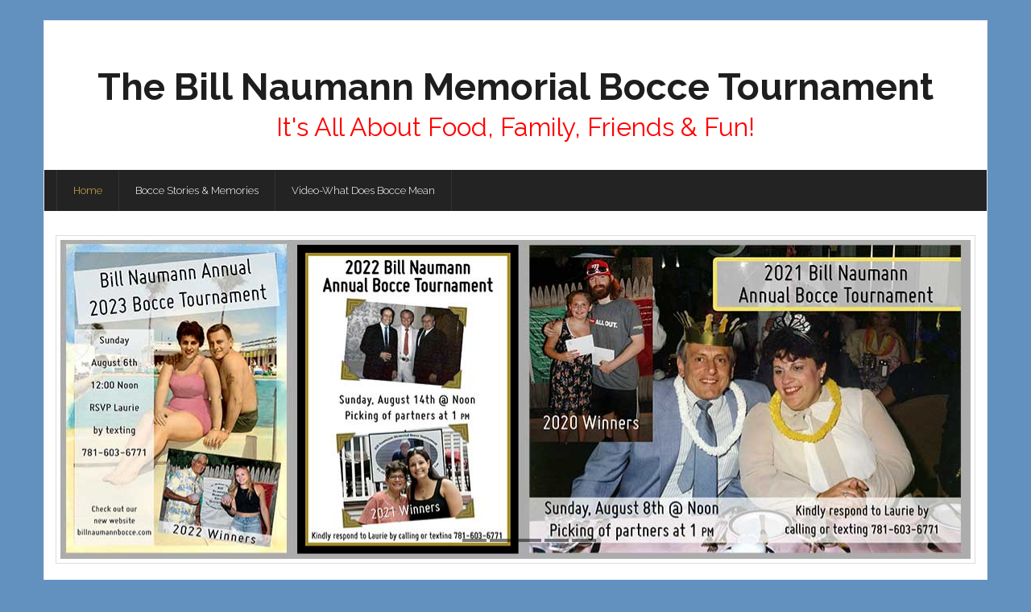

--- FILE ---
content_type: text/html; charset=UTF-8
request_url: https://www.billnaumannbocce.com/
body_size: 11174
content:
<!DOCTYPE html>

<html lang="en-US">
<head>
<meta charset="UTF-8" />
<meta name="viewport" content="width=device-width" />
<link rel="profile" href="//gmpg.org/xfn/11" />
<link rel="pingback" href="https://www.billnaumannbocce.com/xmlrpc.php" />

<title>The Bill Naumann Memorial Bocce Tournament &#8211; It&#039;s All About Food, Family, Friends &amp; Fun!</title>
<meta name='robots' content='max-image-preview:large' />
<link rel='dns-prefetch' href='//dl.dropboxusercontent.com' />
<link rel='dns-prefetch' href='//fonts.googleapis.com' />
<link rel="alternate" type="application/rss+xml" title="The Bill Naumann Memorial Bocce Tournament &raquo; Feed" href="https://www.billnaumannbocce.com/feed/" />
<link rel="alternate" type="application/rss+xml" title="The Bill Naumann Memorial Bocce Tournament &raquo; Comments Feed" href="https://www.billnaumannbocce.com/comments/feed/" />
<link rel="alternate" type="application/rss+xml" title="The Bill Naumann Memorial Bocce Tournament &raquo; Home Comments Feed" href="https://www.billnaumannbocce.com/sample-page/feed/" />
<link rel="alternate" title="oEmbed (JSON)" type="application/json+oembed" href="https://www.billnaumannbocce.com/wp-json/oembed/1.0/embed?url=https%3A%2F%2Fwww.billnaumannbocce.com%2F" />
<link rel="alternate" title="oEmbed (XML)" type="text/xml+oembed" href="https://www.billnaumannbocce.com/wp-json/oembed/1.0/embed?url=https%3A%2F%2Fwww.billnaumannbocce.com%2F&#038;format=xml" />
<style id='wp-img-auto-sizes-contain-inline-css' type='text/css'>
img:is([sizes=auto i],[sizes^="auto," i]){contain-intrinsic-size:3000px 1500px}
/*# sourceURL=wp-img-auto-sizes-contain-inline-css */
</style>
<style id='wp-emoji-styles-inline-css' type='text/css'>

	img.wp-smiley, img.emoji {
		display: inline !important;
		border: none !important;
		box-shadow: none !important;
		height: 1em !important;
		width: 1em !important;
		margin: 0 0.07em !important;
		vertical-align: -0.1em !important;
		background: none !important;
		padding: 0 !important;
	}
/*# sourceURL=wp-emoji-styles-inline-css */
</style>
<link rel='stylesheet' id='wp-block-library-css' href='https://www.billnaumannbocce.com/wp-includes/css/dist/block-library/style.min.css?ver=6.9' type='text/css' media='all' />
<style id='global-styles-inline-css' type='text/css'>
:root{--wp--preset--aspect-ratio--square: 1;--wp--preset--aspect-ratio--4-3: 4/3;--wp--preset--aspect-ratio--3-4: 3/4;--wp--preset--aspect-ratio--3-2: 3/2;--wp--preset--aspect-ratio--2-3: 2/3;--wp--preset--aspect-ratio--16-9: 16/9;--wp--preset--aspect-ratio--9-16: 9/16;--wp--preset--color--black: #000000;--wp--preset--color--cyan-bluish-gray: #abb8c3;--wp--preset--color--white: #ffffff;--wp--preset--color--pale-pink: #f78da7;--wp--preset--color--vivid-red: #cf2e2e;--wp--preset--color--luminous-vivid-orange: #ff6900;--wp--preset--color--luminous-vivid-amber: #fcb900;--wp--preset--color--light-green-cyan: #7bdcb5;--wp--preset--color--vivid-green-cyan: #00d084;--wp--preset--color--pale-cyan-blue: #8ed1fc;--wp--preset--color--vivid-cyan-blue: #0693e3;--wp--preset--color--vivid-purple: #9b51e0;--wp--preset--gradient--vivid-cyan-blue-to-vivid-purple: linear-gradient(135deg,rgb(6,147,227) 0%,rgb(155,81,224) 100%);--wp--preset--gradient--light-green-cyan-to-vivid-green-cyan: linear-gradient(135deg,rgb(122,220,180) 0%,rgb(0,208,130) 100%);--wp--preset--gradient--luminous-vivid-amber-to-luminous-vivid-orange: linear-gradient(135deg,rgb(252,185,0) 0%,rgb(255,105,0) 100%);--wp--preset--gradient--luminous-vivid-orange-to-vivid-red: linear-gradient(135deg,rgb(255,105,0) 0%,rgb(207,46,46) 100%);--wp--preset--gradient--very-light-gray-to-cyan-bluish-gray: linear-gradient(135deg,rgb(238,238,238) 0%,rgb(169,184,195) 100%);--wp--preset--gradient--cool-to-warm-spectrum: linear-gradient(135deg,rgb(74,234,220) 0%,rgb(151,120,209) 20%,rgb(207,42,186) 40%,rgb(238,44,130) 60%,rgb(251,105,98) 80%,rgb(254,248,76) 100%);--wp--preset--gradient--blush-light-purple: linear-gradient(135deg,rgb(255,206,236) 0%,rgb(152,150,240) 100%);--wp--preset--gradient--blush-bordeaux: linear-gradient(135deg,rgb(254,205,165) 0%,rgb(254,45,45) 50%,rgb(107,0,62) 100%);--wp--preset--gradient--luminous-dusk: linear-gradient(135deg,rgb(255,203,112) 0%,rgb(199,81,192) 50%,rgb(65,88,208) 100%);--wp--preset--gradient--pale-ocean: linear-gradient(135deg,rgb(255,245,203) 0%,rgb(182,227,212) 50%,rgb(51,167,181) 100%);--wp--preset--gradient--electric-grass: linear-gradient(135deg,rgb(202,248,128) 0%,rgb(113,206,126) 100%);--wp--preset--gradient--midnight: linear-gradient(135deg,rgb(2,3,129) 0%,rgb(40,116,252) 100%);--wp--preset--font-size--small: 13px;--wp--preset--font-size--medium: 20px;--wp--preset--font-size--large: 36px;--wp--preset--font-size--x-large: 42px;--wp--preset--spacing--20: 0.44rem;--wp--preset--spacing--30: 0.67rem;--wp--preset--spacing--40: 1rem;--wp--preset--spacing--50: 1.5rem;--wp--preset--spacing--60: 2.25rem;--wp--preset--spacing--70: 3.38rem;--wp--preset--spacing--80: 5.06rem;--wp--preset--shadow--natural: 6px 6px 9px rgba(0, 0, 0, 0.2);--wp--preset--shadow--deep: 12px 12px 50px rgba(0, 0, 0, 0.4);--wp--preset--shadow--sharp: 6px 6px 0px rgba(0, 0, 0, 0.2);--wp--preset--shadow--outlined: 6px 6px 0px -3px rgb(255, 255, 255), 6px 6px rgb(0, 0, 0);--wp--preset--shadow--crisp: 6px 6px 0px rgb(0, 0, 0);}:where(.is-layout-flex){gap: 0.5em;}:where(.is-layout-grid){gap: 0.5em;}body .is-layout-flex{display: flex;}.is-layout-flex{flex-wrap: wrap;align-items: center;}.is-layout-flex > :is(*, div){margin: 0;}body .is-layout-grid{display: grid;}.is-layout-grid > :is(*, div){margin: 0;}:where(.wp-block-columns.is-layout-flex){gap: 2em;}:where(.wp-block-columns.is-layout-grid){gap: 2em;}:where(.wp-block-post-template.is-layout-flex){gap: 1.25em;}:where(.wp-block-post-template.is-layout-grid){gap: 1.25em;}.has-black-color{color: var(--wp--preset--color--black) !important;}.has-cyan-bluish-gray-color{color: var(--wp--preset--color--cyan-bluish-gray) !important;}.has-white-color{color: var(--wp--preset--color--white) !important;}.has-pale-pink-color{color: var(--wp--preset--color--pale-pink) !important;}.has-vivid-red-color{color: var(--wp--preset--color--vivid-red) !important;}.has-luminous-vivid-orange-color{color: var(--wp--preset--color--luminous-vivid-orange) !important;}.has-luminous-vivid-amber-color{color: var(--wp--preset--color--luminous-vivid-amber) !important;}.has-light-green-cyan-color{color: var(--wp--preset--color--light-green-cyan) !important;}.has-vivid-green-cyan-color{color: var(--wp--preset--color--vivid-green-cyan) !important;}.has-pale-cyan-blue-color{color: var(--wp--preset--color--pale-cyan-blue) !important;}.has-vivid-cyan-blue-color{color: var(--wp--preset--color--vivid-cyan-blue) !important;}.has-vivid-purple-color{color: var(--wp--preset--color--vivid-purple) !important;}.has-black-background-color{background-color: var(--wp--preset--color--black) !important;}.has-cyan-bluish-gray-background-color{background-color: var(--wp--preset--color--cyan-bluish-gray) !important;}.has-white-background-color{background-color: var(--wp--preset--color--white) !important;}.has-pale-pink-background-color{background-color: var(--wp--preset--color--pale-pink) !important;}.has-vivid-red-background-color{background-color: var(--wp--preset--color--vivid-red) !important;}.has-luminous-vivid-orange-background-color{background-color: var(--wp--preset--color--luminous-vivid-orange) !important;}.has-luminous-vivid-amber-background-color{background-color: var(--wp--preset--color--luminous-vivid-amber) !important;}.has-light-green-cyan-background-color{background-color: var(--wp--preset--color--light-green-cyan) !important;}.has-vivid-green-cyan-background-color{background-color: var(--wp--preset--color--vivid-green-cyan) !important;}.has-pale-cyan-blue-background-color{background-color: var(--wp--preset--color--pale-cyan-blue) !important;}.has-vivid-cyan-blue-background-color{background-color: var(--wp--preset--color--vivid-cyan-blue) !important;}.has-vivid-purple-background-color{background-color: var(--wp--preset--color--vivid-purple) !important;}.has-black-border-color{border-color: var(--wp--preset--color--black) !important;}.has-cyan-bluish-gray-border-color{border-color: var(--wp--preset--color--cyan-bluish-gray) !important;}.has-white-border-color{border-color: var(--wp--preset--color--white) !important;}.has-pale-pink-border-color{border-color: var(--wp--preset--color--pale-pink) !important;}.has-vivid-red-border-color{border-color: var(--wp--preset--color--vivid-red) !important;}.has-luminous-vivid-orange-border-color{border-color: var(--wp--preset--color--luminous-vivid-orange) !important;}.has-luminous-vivid-amber-border-color{border-color: var(--wp--preset--color--luminous-vivid-amber) !important;}.has-light-green-cyan-border-color{border-color: var(--wp--preset--color--light-green-cyan) !important;}.has-vivid-green-cyan-border-color{border-color: var(--wp--preset--color--vivid-green-cyan) !important;}.has-pale-cyan-blue-border-color{border-color: var(--wp--preset--color--pale-cyan-blue) !important;}.has-vivid-cyan-blue-border-color{border-color: var(--wp--preset--color--vivid-cyan-blue) !important;}.has-vivid-purple-border-color{border-color: var(--wp--preset--color--vivid-purple) !important;}.has-vivid-cyan-blue-to-vivid-purple-gradient-background{background: var(--wp--preset--gradient--vivid-cyan-blue-to-vivid-purple) !important;}.has-light-green-cyan-to-vivid-green-cyan-gradient-background{background: var(--wp--preset--gradient--light-green-cyan-to-vivid-green-cyan) !important;}.has-luminous-vivid-amber-to-luminous-vivid-orange-gradient-background{background: var(--wp--preset--gradient--luminous-vivid-amber-to-luminous-vivid-orange) !important;}.has-luminous-vivid-orange-to-vivid-red-gradient-background{background: var(--wp--preset--gradient--luminous-vivid-orange-to-vivid-red) !important;}.has-very-light-gray-to-cyan-bluish-gray-gradient-background{background: var(--wp--preset--gradient--very-light-gray-to-cyan-bluish-gray) !important;}.has-cool-to-warm-spectrum-gradient-background{background: var(--wp--preset--gradient--cool-to-warm-spectrum) !important;}.has-blush-light-purple-gradient-background{background: var(--wp--preset--gradient--blush-light-purple) !important;}.has-blush-bordeaux-gradient-background{background: var(--wp--preset--gradient--blush-bordeaux) !important;}.has-luminous-dusk-gradient-background{background: var(--wp--preset--gradient--luminous-dusk) !important;}.has-pale-ocean-gradient-background{background: var(--wp--preset--gradient--pale-ocean) !important;}.has-electric-grass-gradient-background{background: var(--wp--preset--gradient--electric-grass) !important;}.has-midnight-gradient-background{background: var(--wp--preset--gradient--midnight) !important;}.has-small-font-size{font-size: var(--wp--preset--font-size--small) !important;}.has-medium-font-size{font-size: var(--wp--preset--font-size--medium) !important;}.has-large-font-size{font-size: var(--wp--preset--font-size--large) !important;}.has-x-large-font-size{font-size: var(--wp--preset--font-size--x-large) !important;}
/*# sourceURL=global-styles-inline-css */
</style>

<style id='classic-theme-styles-inline-css' type='text/css'>
/*! This file is auto-generated */
.wp-block-button__link{color:#fff;background-color:#32373c;border-radius:9999px;box-shadow:none;text-decoration:none;padding:calc(.667em + 2px) calc(1.333em + 2px);font-size:1.125em}.wp-block-file__button{background:#32373c;color:#fff;text-decoration:none}
/*# sourceURL=/wp-includes/css/classic-themes.min.css */
</style>
<link rel='stylesheet' id='thinkup-google-fonts-css' href='//fonts.googleapis.com/css?family=Raleway%3A300%2C400%2C600%2C700&#038;subset=latin%2Clatin-ext' type='text/css' media='all' />
<link rel='stylesheet' id='prettyPhoto-css' href='https://www.billnaumannbocce.com/wp-content/themes/Grow_Pro/lib/extentions/prettyPhoto/css/prettyPhoto.css?ver=3.1.6' type='text/css' media='all' />
<link rel='stylesheet' id='thinkup-bootstrap-css' href='https://www.billnaumannbocce.com/wp-content/themes/Grow_Pro/lib/extentions/bootstrap/css/bootstrap.min.css?ver=2.3.2' type='text/css' media='all' />
<link rel='stylesheet' id='dashicons-css' href='https://www.billnaumannbocce.com/wp-includes/css/dashicons.min.css?ver=6.9' type='text/css' media='all' />
<link rel='stylesheet' id='font-awesome-css' href='https://www.billnaumannbocce.com/wp-content/plugins/elementor/assets/lib/font-awesome/css/font-awesome.min.css?ver=4.7.0' type='text/css' media='all' />
<link rel='stylesheet' id='thinkup-shortcodes-css' href='https://www.billnaumannbocce.com/wp-content/themes/Grow_Pro/styles/style-shortcodes.css?ver=1.6.3' type='text/css' media='all' />
<link rel='stylesheet' id='thinkup-style-css' href='https://www.billnaumannbocce.com/wp-content/themes/Grow_Pro/style.css?ver=1.6.3' type='text/css' media='all' />
<link rel='stylesheet' id='thinkup-portfolio-css' href='https://www.billnaumannbocce.com/wp-content/themes/Grow_Pro/styles/style-portfolio.css?ver=1.6.3' type='text/css' media='all' />
<link rel='stylesheet' id='thinkup-responsive-css' href='https://www.billnaumannbocce.com/wp-content/themes/Grow_Pro/styles/style-responsive.css?ver=1.6.3' type='text/css' media='all' />
<link rel='stylesheet' id='elementor-icons-css' href='https://www.billnaumannbocce.com/wp-content/plugins/elementor/assets/lib/eicons/css/elementor-icons.min.css?ver=5.40.0' type='text/css' media='all' />
<link rel='stylesheet' id='elementor-frontend-css' href='https://www.billnaumannbocce.com/wp-content/plugins/elementor/assets/css/frontend.min.css?ver=3.29.2' type='text/css' media='all' />
<link rel='stylesheet' id='elementor-post-51-css' href='https://www.billnaumannbocce.com/wp-content/uploads/elementor/css/post-51.css?ver=1750306522' type='text/css' media='all' />
<link rel='stylesheet' id='elementor-pro-css' href='https://www.billnaumannbocce.com/wp-content/plugins/elementor-pro/assets/css/frontend.min.css?ver=3.19.3' type='text/css' media='all' />
<link rel='stylesheet' id='widget-divider-css' href='https://www.billnaumannbocce.com/wp-content/plugins/elementor/assets/css/widget-divider.min.css?ver=3.29.2' type='text/css' media='all' />
<link rel='stylesheet' id='widget-heading-css' href='https://www.billnaumannbocce.com/wp-content/plugins/elementor/assets/css/widget-heading.min.css?ver=3.29.2' type='text/css' media='all' />
<link rel='stylesheet' id='widget-image-css' href='https://www.billnaumannbocce.com/wp-content/plugins/elementor/assets/css/widget-image.min.css?ver=3.29.2' type='text/css' media='all' />
<link rel='stylesheet' id='elementor-post-2-css' href='https://www.billnaumannbocce.com/wp-content/uploads/elementor/css/post-2.css?ver=1750306522' type='text/css' media='all' />
<link rel='stylesheet' id='elementor-gf-local-roboto-css' href='https://www.billnaumannbocce.com/wp-content/uploads/elementor/google-fonts/css/roboto.css?ver=1744172122' type='text/css' media='all' />
<link rel='stylesheet' id='elementor-gf-local-robotoslab-css' href='https://www.billnaumannbocce.com/wp-content/uploads/elementor/google-fonts/css/robotoslab.css?ver=1744172126' type='text/css' media='all' />
<script type="text/javascript" src="https://www.billnaumannbocce.com/wp-includes/js/jquery/jquery.min.js?ver=3.7.1" id="jquery-core-js"></script>
<script type="text/javascript" src="https://www.billnaumannbocce.com/wp-includes/js/jquery/jquery-migrate.min.js?ver=3.4.1" id="jquery-migrate-js"></script>
<script type="text/javascript" src="https://www.billnaumannbocce.com/wp-content/plugins/feedfocal/public/js/feedfocal-public.js?ver=1.3.2" id="feedfocal-js"></script>
<script type="text/javascript" src="https://www.billnaumannbocce.com/wp-content/themes/Grow_Pro/lib/scripts/plugins/sticky/jquery.sticky.js?ver=true" id="sticky-js"></script>
<script type="text/javascript" src="https://www.billnaumannbocce.com/wp-content/themes/Grow_Pro/lib/scripts/plugins/videoBG/jquery.videoBG.js?ver=0.2" id="videobg-js"></script>
<script type="text/javascript" id="tweetscroll-js-extra">
/* <![CDATA[ */
var PiTweetScroll = {"ajaxrequests":"https://www.billnaumannbocce.com/wp-admin/admin-ajax.php"};
//# sourceURL=tweetscroll-js-extra
/* ]]> */
</script>
<script type="text/javascript" src="https://www.billnaumannbocce.com/wp-content/themes/Grow_Pro/lib/widgets/twitterfeed/js/jquery.tweetscroll.js?ver=6.9" id="tweetscroll-js"></script>
<link rel="https://api.w.org/" href="https://www.billnaumannbocce.com/wp-json/" /><link rel="alternate" title="JSON" type="application/json" href="https://www.billnaumannbocce.com/wp-json/wp/v2/pages/2" /><link rel="EditURI" type="application/rsd+xml" title="RSD" href="https://www.billnaumannbocce.com/xmlrpc.php?rsd" />
<meta name="generator" content="WordPress 6.9" />
<link rel="canonical" href="https://www.billnaumannbocce.com/" />
<link rel='shortlink' href='https://www.billnaumannbocce.com/' />
<meta name="generator" content="Elementor 3.29.2; features: additional_custom_breakpoints, e_local_google_fonts; settings: css_print_method-external, google_font-enabled, font_display-swap">
			<style>
				.e-con.e-parent:nth-of-type(n+4):not(.e-lazyloaded):not(.e-no-lazyload),
				.e-con.e-parent:nth-of-type(n+4):not(.e-lazyloaded):not(.e-no-lazyload) * {
					background-image: none !important;
				}
				@media screen and (max-height: 1024px) {
					.e-con.e-parent:nth-of-type(n+3):not(.e-lazyloaded):not(.e-no-lazyload),
					.e-con.e-parent:nth-of-type(n+3):not(.e-lazyloaded):not(.e-no-lazyload) * {
						background-image: none !important;
					}
				}
				@media screen and (max-height: 640px) {
					.e-con.e-parent:nth-of-type(n+2):not(.e-lazyloaded):not(.e-no-lazyload),
					.e-con.e-parent:nth-of-type(n+2):not(.e-lazyloaded):not(.e-no-lazyload) * {
						background-image: none !important;
					}
				}
			</style>
			<style type="text/css" id="custom-background-css">
body.custom-background { background-color: #6391bf; }
</style>
	<style type="text/css">
#content, #content button, #content input, #content select, #content textarea { font-size:16px}
#introaction-core, #introaction-core button, #introaction-core input, #introaction-core select, #introaction-core textarea { font-size:16px}
#outroaction-core, #outroaction-core button, #outroaction-core input, #outroaction-core select, #outroaction-core textarea { font-size:16px}
</style>
<style type="text/css">
p{
font-size:16px;
}
</style>

<style type="text/css">
#slider .rslides, #slider .rslides li { height: 400px; max-height: 400px; }
#slider .rslides img { height: 100%; max-height: 400px; }
</style>
		<style type="text/css" id="wp-custom-css">
			/*Bills Custom CSS*/

@media only screen and (max-width: 600px) {
  /* Your styles for mobile phones go here */
#logo h1.site-title{
	font-size:22px;
}
#logo h2.site-description{
	font-size: 14px;
	color:#FF0000;
}
}

@media only screen and (min-width: 600px) {
  /* Your styles for tablets go here */
#logo h1.site-title{
	font-size:36px;
}
#logo h2.site-description{
	font-size: 22px;
	color:#FF0000;
}
}

@media only screen and (min-width: 1000px) {
  /* Your styles for desktops go here */
#logo h1.site-title{
	font-size:46px;
}
#logo h2.site-description{
	font-size: 32px;
	color:#FF0000;
}
}		</style>
		</head>

<body class="home wp-singular page-template-default page page-id-2 custom-background wp-theme-Grow_Pro layout-sidebar-none layout-responsive layout-wide slider-boxed pre-header-style1 header-style2 elementor-default elementor-template-full-width elementor-kit-51 elementor-page elementor-page-2">
<div id="body-core" class="hfeed site">

	<header>
	<div id="site-header">

			
		<div id="pre-header">
		<div class="wrap-safari">
		<div id="pre-header-core" class="main-navigation">
  
			
			
			
		</div>
		</div>
		</div>
		<!-- #pre-header -->

				<div id="header">
		<div id="header-core">

			
			<div id="logo">
			<a rel="home" href="https://www.billnaumannbocce.com/"><h1 rel="home" class="site-title" title="The Bill Naumann Memorial Bocce Tournament">The Bill Naumann Memorial Bocce Tournament</h1><h2 class="site-description" title="It&#039;s All About Food, Family, Friends &amp; Fun!">It&#039;s All About Food, Family, Friends &amp; Fun!</h2></a>			</div>

			
			
			<div id="header-links" class="main-navigation">
			<div id="header-links-inner" class="header-links">

				<ul id="menu-mainheadernav" class="menu"><li id="menu-item-209" class="menu-item menu-item-type-post_type menu-item-object-page menu-item-home current-menu-item page_item page-item-2 current_page_item"><a href="https://www.billnaumannbocce.com/"><span>Home</span></a></li>
<li id="menu-item-218" class="menu-item menu-item-type-post_type menu-item-object-post"><a href="https://www.billnaumannbocce.com/2024/06/18/boccestories/"><span>Bocce Stories &amp; Memories</span></a></li>
<li id="menu-item-248" class="menu-item menu-item-type-post_type menu-item-object-page"><a href="https://www.billnaumannbocce.com/elementor-232/"><span>Video-What Does Bocce Mean</span></a></li>
</ul>				
				
				
			</div>
			</div>
			<!-- #header-links .main-navigation -->
 	
			<div id="header-nav"><a class="btn-navbar" data-toggle="collapse" data-target=".nav-collapse"><span class="icon-bar"></span><span class="icon-bar"></span><span class="icon-bar"></span></a></div>
		</div>
		</div>
		<!-- #header -->

		<div id="header-responsive"><div id="header-responsive-inner" class="responsive-links nav-collapse collapse"><ul id="menu-mainheadernav-1" class=""><li id="res-menu-item-209" class="menu-item menu-item-type-post_type menu-item-object-page menu-item-home current-menu-item page_item page-item-2 current_page_item"><a href="https://www.billnaumannbocce.com/"><span>Home</span></a></li>
<li id="res-menu-item-218" class="menu-item menu-item-type-post_type menu-item-object-post"><a href="https://www.billnaumannbocce.com/2024/06/18/boccestories/"><span>Bocce Stories &amp; Memories</span></a></li>
<li id="res-menu-item-248" class="menu-item menu-item-type-post_type menu-item-object-page"><a href="https://www.billnaumannbocce.com/elementor-232/"><span>Video-What Does Bocce Mean</span></a></li>
</ul></div></div>
		
		<div id="slider" class="style1"><div id="slider-core"><div class="rslides-container" data-speed="6000"><div class="rslides-inner"><ul class="slides"><li><img src="https://www.billnaumannbocce.com/wp-content/themes/Grow_Pro/images/transparent.png" style="background: url(https://www.billnaumannbocce.com/wp-content/uploads/BocceWebsiteBanner2.jpg) no-repeat center; background-size: cover;" alt="Slider Image" /><div class="rslides-content"><div class="wrap-safari"><div class="rslides-content-inner"><div class="featured"></div></div></div></div></li><li><img src="https://www.billnaumannbocce.com/wp-content/themes/Grow_Pro/images/transparent.png" style="background: url(https://www.billnaumannbocce.com/wp-content/uploads/BocceWebsiteBanner3.jpg) no-repeat center; background-size: cover;" alt="Slider Image" /><div class="rslides-content"><div class="wrap-safari"><div class="rslides-content-inner"><div class="featured"></div></div></div></div></li><li><img src="https://www.billnaumannbocce.com/wp-content/themes/Grow_Pro/images/transparent.png" style="background: url(https://www.billnaumannbocce.com/wp-content/uploads/BocceWebsiteBanner4.jpg) no-repeat center; background-size: cover;" alt="Slider Image" /><div class="rslides-content"><div class="wrap-safari"><div class="rslides-content-inner"><div class="featured"></div></div></div></div></li><li><img src="https://www.billnaumannbocce.com/wp-content/themes/Grow_Pro/images/transparent.png" style="background: url(https://www.billnaumannbocce.com/wp-content/uploads/BocceWebsiteBanner5.jpg) no-repeat center; background-size: cover;" alt="Slider Image" /><div class="rslides-content"><div class="wrap-safari"><div class="rslides-content-inner"><div class="featured"></div></div></div></div></li><li><img src="https://www.billnaumannbocce.com/wp-content/themes/Grow_Pro/images/transparent.png" style="background: url(https://www.billnaumannbocce.com/wp-content/uploads/BocceWebsiteBanner6.jpg) no-repeat center; background-size: cover;" alt="Slider Image" /><div class="rslides-content"><div class="wrap-safari"><div class="rslides-content-inner"><div class="featured"></div></div></div></div></li><li><img src="https://www.billnaumannbocce.com/wp-content/themes/Grow_Pro/images/transparent.png" style="background: url(https://www.billnaumannbocce.com/wp-content/uploads/BocceWebsiteBanner7.jpg) no-repeat center; background-size: cover;" alt="Slider Image" /><div class="rslides-content"><div class="wrap-safari"><div class="rslides-content-inner"><div class="featured"></div></div></div></div></li></ul></div></div></div></div>
		
		
		
		
		
	</div>


	</header>
	<!-- header -->

		
	<div id="content">
	<div id="content-core">

		<div id="main">
		<div id="main-core">		<div data-elementor-type="wp-page" data-elementor-id="2" class="elementor elementor-2" data-elementor-post-type="page">
						<section class="elementor-section elementor-top-section elementor-element elementor-element-65ce26ee elementor-section-full_width elementor-section-height-default elementor-section-height-default" data-id="65ce26ee" data-element_type="section">
						<div class="elementor-container elementor-column-gap-default">
					<div class="elementor-column elementor-col-100 elementor-top-column elementor-element elementor-element-6286717" data-id="6286717" data-element_type="column">
			<div class="elementor-widget-wrap">
							</div>
		</div>
					</div>
		</section>
				<section class="elementor-section elementor-top-section elementor-element elementor-element-913a40d elementor-section-boxed elementor-section-height-default elementor-section-height-default" data-id="913a40d" data-element_type="section">
						<div class="elementor-container elementor-column-gap-default">
					<div class="elementor-column elementor-col-100 elementor-top-column elementor-element elementor-element-2744391" data-id="2744391" data-element_type="column">
			<div class="elementor-widget-wrap elementor-element-populated">
						<div class="elementor-element elementor-element-8b33bdc elementor-widget-divider--view-line elementor-widget elementor-widget-divider" data-id="8b33bdc" data-element_type="widget" data-widget_type="divider.default">
				<div class="elementor-widget-container">
							<div class="elementor-divider">
			<span class="elementor-divider-separator">
						</span>
		</div>
						</div>
				</div>
					</div>
		</div>
					</div>
		</section>
				<section class="elementor-section elementor-top-section elementor-element elementor-element-0f988bd elementor-section-boxed elementor-section-height-default elementor-section-height-default" data-id="0f988bd" data-element_type="section">
						<div class="elementor-container elementor-column-gap-default">
					<div class="elementor-column elementor-col-100 elementor-top-column elementor-element elementor-element-8924981" data-id="8924981" data-element_type="column">
			<div class="elementor-widget-wrap elementor-element-populated">
						<div class="elementor-element elementor-element-70fd4c3 elementor-widget elementor-widget-heading" data-id="70fd4c3" data-element_type="widget" data-widget_type="heading.default">
				<div class="elementor-widget-container">
					<h2 class="elementor-heading-title elementor-size-default">History of the Bill Naumann Bocce Tournament</h2>				</div>
				</div>
					</div>
		</div>
					</div>
		</section>
				<section class="elementor-section elementor-top-section elementor-element elementor-element-8e69b1e elementor-section-boxed elementor-section-height-default elementor-section-height-default" data-id="8e69b1e" data-element_type="section">
						<div class="elementor-container elementor-column-gap-default">
					<div class="elementor-column elementor-col-100 elementor-top-column elementor-element elementor-element-71db22d" data-id="71db22d" data-element_type="column">
			<div class="elementor-widget-wrap elementor-element-populated">
						<div class="elementor-element elementor-element-3d1f996 elementor-widget elementor-widget-text-editor" data-id="3d1f996" data-element_type="widget" data-widget_type="text-editor.default">
				<div class="elementor-widget-container">
									<p style="font-family: Roboto, sans-serif; font-size: 16px; font-style: normal; font-weight: 400;">In 2004, my parents renovated and moved into 31 Fulton Street. To put in an inground pool, they needed to blast some ledge and raise the landscape. My dad created a wall and made the Bocce Pit so that the existing fence would not be half underground. That first year, my parents hosted a pool party to which I created the first Bocce Tournament. The tournament structure is simple with a $5.00 entry fee, players needing to be at least 5 years of age, a blind draw for the picking of partners, and is a one game elimination. The winning team receives all money collected and their names embroidered on the official Tournament flag. In the beginning, my children, nieces, and nephews were young, so I would host “Goofy side Games” all for “my own entertainment” of course. As the years went on, and we had more people playing, one pit just was not enough so we extended the area into two bocce pits. In 2009 when my dad passed away, I decided to make this day of gathering with friends and family a memorial to his well lived life. This day is for enjoying the company of people we hold dear. Each year on this day, I reflect on my life’s journey, and I remember so many friends and family members who are no longer with us. People who I had the pleasure of sharing good times and lots of fun with! The greatest pleasure I get each year has been watching my children and their cousins grow up with a tradition that they all look forward to more than Christmas. It is also priceless watching all the kids and their friends as adults still embracing the “Goofy Games”. So, please join us for Bocce if you want to play, but most importantly for Food, Family, Friends and Fun!</p>

<p style="font-family: Roboto, sans-serif; font-size: 16px; font-style: normal; font-weight: 400;">Cheers, Laurie.</p>								</div>
				</div>
				<div class="elementor-element elementor-element-4cdc34d5 elementor-widget__width-initial elementor-widget elementor-widget-text-editor" data-id="4cdc34d5" data-element_type="widget" data-widget_type="text-editor.default">
				<div class="elementor-widget-container">
									<h2 class="wp-block-heading"><img fetchpriority="high" decoding="async" class="wp-image-6" style="font-family: inherit; font-size: 14px; font-style: inherit; font-weight: inherit; color: var( --e-global-color-text );" src="https://www.billnaumannbocce.com/wp-content/uploads/2023/06/BillNaumann.jpg" alt="Picture of Bill Naumann" width="743" height="545" srcset="https://www.billnaumannbocce.com/wp-content/uploads/2023/06/BillNaumann.jpg 1300w, https://www.billnaumannbocce.com/wp-content/uploads/2023/06/BillNaumann-300x220.jpg 300w, https://www.billnaumannbocce.com/wp-content/uploads/2023/06/BillNaumann-1024x751.jpg 1024w, https://www.billnaumannbocce.com/wp-content/uploads/2023/06/BillNaumann-768x564.jpg 768w" sizes="(max-width: 743px) 100vw, 743px" /></h2>
<p><!-- /wp:image --><!-- wp:paragraph --></p>
<p><!-- /wp:paragraph --><!-- wp:paragraph --></p>
<p>This website is a work in progress, so please check back regularly as we plan to add a photo gallery and more content. We also would like to create an interactive section where you can vote on &#8220;Bocce Superlatives.&#8221;</p>
<p><!-- /wp:paragraph --><!-- wp:paragraph --></p>
<p>We are looking forward to seeing you all on August 4th.</p>
<p><!-- /wp:list-item --></p>
<p><!-- /wp:list --></p>								</div>
				</div>
					</div>
		</div>
					</div>
		</section>
				<section class="elementor-section elementor-top-section elementor-element elementor-element-64dc6a7 elementor-section-boxed elementor-section-height-default elementor-section-height-default" data-id="64dc6a7" data-element_type="section">
						<div class="elementor-container elementor-column-gap-default">
					<div class="elementor-column elementor-col-100 elementor-top-column elementor-element elementor-element-3cbeb3f" data-id="3cbeb3f" data-element_type="column">
			<div class="elementor-widget-wrap elementor-element-populated">
						<div class="elementor-element elementor-element-12d88c8 elementor-widget-divider--view-line elementor-widget elementor-widget-divider" data-id="12d88c8" data-element_type="widget" data-widget_type="divider.default">
				<div class="elementor-widget-container">
							<div class="elementor-divider">
			<span class="elementor-divider-separator">
						</span>
		</div>
						</div>
				</div>
					</div>
		</div>
					</div>
		</section>
				<section class="elementor-section elementor-top-section elementor-element elementor-element-3d4810c elementor-section-boxed elementor-section-height-default elementor-section-height-default" data-id="3d4810c" data-element_type="section">
						<div class="elementor-container elementor-column-gap-default">
					<div class="elementor-column elementor-col-100 elementor-top-column elementor-element elementor-element-356a4cb" data-id="356a4cb" data-element_type="column">
			<div class="elementor-widget-wrap elementor-element-populated">
						<div class="elementor-element elementor-element-e0fa2fa elementor-widget elementor-widget-image" data-id="e0fa2fa" data-element_type="widget" data-widget_type="image.default">
				<div class="elementor-widget-container">
															<img decoding="async" width="1024" height="628" src="https://www.billnaumannbocce.com/wp-content/uploads/DianneC-1024x628.jpg" class="attachment-large size-large wp-image-227" alt="" srcset="https://www.billnaumannbocce.com/wp-content/uploads/DianneC-1024x628.jpg 1024w, https://www.billnaumannbocce.com/wp-content/uploads/DianneC-300x184.jpg 300w, https://www.billnaumannbocce.com/wp-content/uploads/DianneC-768x471.jpg 768w, https://www.billnaumannbocce.com/wp-content/uploads/DianneC.jpg 1227w" sizes="(max-width: 1024px) 100vw, 1024px" />															</div>
				</div>
				<div class="elementor-element elementor-element-ba2436e elementor-widget-divider--view-line elementor-widget elementor-widget-divider" data-id="ba2436e" data-element_type="widget" data-widget_type="divider.default">
				<div class="elementor-widget-container">
							<div class="elementor-divider">
			<span class="elementor-divider-separator">
						</span>
		</div>
						</div>
				</div>
					</div>
		</div>
					</div>
		</section>
				<section class="elementor-section elementor-top-section elementor-element elementor-element-eb29daa elementor-section-boxed elementor-section-height-default elementor-section-height-default" data-id="eb29daa" data-element_type="section">
						<div class="elementor-container elementor-column-gap-default">
					<div class="elementor-column elementor-col-100 elementor-top-column elementor-element elementor-element-6164f25" data-id="6164f25" data-element_type="column">
			<div class="elementor-widget-wrap elementor-element-populated">
						<div class="elementor-element elementor-element-28d02f6 elementor-widget elementor-widget-heading" data-id="28d02f6" data-element_type="widget" data-widget_type="heading.default">
				<div class="elementor-widget-container">
					<h2 class="elementor-heading-title elementor-size-default">Bocce Tournament Official Rules</h2>				</div>
				</div>
					</div>
		</div>
					</div>
		</section>
				<section class="elementor-section elementor-top-section elementor-element elementor-element-c3ccc0c elementor-section-boxed elementor-section-height-default elementor-section-height-default" data-id="c3ccc0c" data-element_type="section">
						<div class="elementor-container elementor-column-gap-default">
					<div class="elementor-column elementor-col-100 elementor-top-column elementor-element elementor-element-a6cc31d" data-id="a6cc31d" data-element_type="column">
			<div class="elementor-widget-wrap elementor-element-populated">
						<div class="elementor-element elementor-element-10a9f67 elementor-widget elementor-widget-text-editor" data-id="10a9f67" data-element_type="widget" data-widget_type="text-editor.default">
				<div class="elementor-widget-container">
									<ol>
<li>A $5.00 entrance fee per player will be collected to create the pot.</li>
<li>All players must be at least 5 year old.</li>
<li>Picking of partners will be determined by some sort of fun blind draw/game from Laurie Shea&#8217;s creative mind. (No whining please).</li>
<li>Each player should be committed to the end or the team will be out.</li>
<li>All games will be played to 11 points.</li>
<li>To start each game the youngest player will toss the pill.</li>
<li>Any ball that hits the back wall is out of play and should be removed from the court. If the pill hits the back wall it remains in play and play continues. Each round must result in a score change.</li>
<li>Each team must rotate playing no one team member should be tossing twice in a row.</li>
<li>As needed the “buy” system will be instituted. Each team will draw a card the highest card gets the “buy” (aces high).</li>
<li>There can be only one. The winning team will split the pot and have their names embroidered on the flag.</li>
<li>Please direct all comments, concerns, and suggestions to Laurie Shea.</li>
</ol>								</div>
				</div>
					</div>
		</div>
					</div>
		</section>
				</div>
		
		</div><!-- #main-core -->
		</div><!-- #main -->
			</div>
	</div><!-- #content -->

	
	<footer>
		<!-- #footer -->		
		<div id="sub-footer">

		
		<div id="sub-footer-core">
		
			<div class="copyright">
			© Copyright 2024 Bill Naumann Bocce   |   Site by WJS Design			</div>
			<!-- .copyright -->

						<!-- #footer-menu -->

									
		</div>
		</div>
	</footer><!-- footer -->

</div><!-- #body-core -->

<script type="speculationrules">
{"prefetch":[{"source":"document","where":{"and":[{"href_matches":"/*"},{"not":{"href_matches":["/wp-*.php","/wp-admin/*","/wp-content/uploads/*","/wp-content/*","/wp-content/plugins/*","/wp-content/themes/Grow_Pro/*","/*\\?(.+)"]}},{"not":{"selector_matches":"a[rel~=\"nofollow\"]"}},{"not":{"selector_matches":".no-prefetch, .no-prefetch a"}}]},"eagerness":"conservative"}]}
</script>
			<script>
				const lazyloadRunObserver = () => {
					const lazyloadBackgrounds = document.querySelectorAll( `.e-con.e-parent:not(.e-lazyloaded)` );
					const lazyloadBackgroundObserver = new IntersectionObserver( ( entries ) => {
						entries.forEach( ( entry ) => {
							if ( entry.isIntersecting ) {
								let lazyloadBackground = entry.target;
								if( lazyloadBackground ) {
									lazyloadBackground.classList.add( 'e-lazyloaded' );
								}
								lazyloadBackgroundObserver.unobserve( entry.target );
							}
						});
					}, { rootMargin: '200px 0px 200px 0px' } );
					lazyloadBackgrounds.forEach( ( lazyloadBackground ) => {
						lazyloadBackgroundObserver.observe( lazyloadBackground );
					} );
				};
				const events = [
					'DOMContentLoaded',
					'elementor/lazyload/observe',
				];
				events.forEach( ( event ) => {
					document.addEventListener( event, lazyloadRunObserver );
				} );
			</script>
			<script type="text/javascript" src="https://www.billnaumannbocce.com/wp-includes/js/imagesloaded.min.js?ver=5.0.0" id="imagesloaded-js"></script>
<script type="text/javascript" src="https://www.billnaumannbocce.com/wp-content/themes/Grow_Pro/lib/extentions/prettyPhoto/js/jquery.prettyPhoto.js?ver=3.1.6" id="prettyPhoto-js"></script>
<script type="text/javascript" src="https://www.billnaumannbocce.com/wp-content/themes/Grow_Pro/lib/scripts/modernizr.js?ver=2.6.2" id="modernizr-js"></script>
<script type="text/javascript" src="https://www.billnaumannbocce.com/wp-content/themes/Grow_Pro/lib/scripts/plugins/waypoints/waypoints.min.js?ver=2.0.3" id="waypoints-js"></script>
<script type="text/javascript" src="https://www.billnaumannbocce.com/wp-content/themes/Grow_Pro/lib/scripts/plugins/waypoints/waypoints-sticky.min.js?ver=2.0.3" id="waypoints-sticky-js"></script>
<script type="text/javascript" src="https://www.billnaumannbocce.com/wp-content/themes/Grow_Pro/lib/scripts/plugins/scrollup/jquery.scrollUp.min.js?ver=2.4.1" id="jquery-scrollup-js"></script>
<script type="text/javascript" src="https://www.billnaumannbocce.com/wp-content/themes/Grow_Pro/lib/extentions/bootstrap/js/bootstrap.js?ver=2.3.2" id="thinkup-bootstrap-js"></script>
<script type="text/javascript" src="https://www.billnaumannbocce.com/wp-content/themes/Grow_Pro/lib/scripts/main-frontend.js?ver=1.6.3" id="thinkup-frontend-js"></script>
<script type="text/javascript" src="https://www.billnaumannbocce.com/wp-content/themes/Grow_Pro/lib/scripts/plugins/ResponsiveSlides/responsiveslides.min.js?ver=1.54" id="responsiveslides-js"></script>
<script type="text/javascript" src="https://www.billnaumannbocce.com/wp-content/themes/Grow_Pro/lib/scripts/plugins/ResponsiveSlides/responsiveslides-call.js?ver=1.6.3" id="thinkup-responsiveslides-js"></script>
<script type="text/javascript" src="https://www.billnaumannbocce.com/wp-content/themes/Grow_Pro/lib/scripts/plugins/carouFredSel/jquery.carouFredSel-6.2.1.js?ver=6.9" id="carouFredSel-js"></script>
<script type="text/javascript" src="https://www.billnaumannbocce.com/wp-content/themes/Grow_Pro/lib/scripts/plugins/knob/jquery.knob.js?ver=1.2.8" id="knob-js"></script>
<script type="text/javascript" src="https://www.billnaumannbocce.com/wp-content/plugins/elementor/assets/js/webpack.runtime.min.js?ver=3.29.2" id="elementor-webpack-runtime-js"></script>
<script type="text/javascript" src="https://www.billnaumannbocce.com/wp-content/plugins/elementor/assets/js/frontend-modules.min.js?ver=3.29.2" id="elementor-frontend-modules-js"></script>
<script type="text/javascript" src="https://www.billnaumannbocce.com/wp-includes/js/jquery/ui/core.min.js?ver=1.13.3" id="jquery-ui-core-js"></script>
<script type="text/javascript" id="elementor-frontend-js-before">
/* <![CDATA[ */
var elementorFrontendConfig = {"environmentMode":{"edit":false,"wpPreview":false,"isScriptDebug":false},"i18n":{"shareOnFacebook":"Share on Facebook","shareOnTwitter":"Share on Twitter","pinIt":"Pin it","download":"Download","downloadImage":"Download image","fullscreen":"Fullscreen","zoom":"Zoom","share":"Share","playVideo":"Play Video","previous":"Previous","next":"Next","close":"Close","a11yCarouselPrevSlideMessage":"Previous slide","a11yCarouselNextSlideMessage":"Next slide","a11yCarouselFirstSlideMessage":"This is the first slide","a11yCarouselLastSlideMessage":"This is the last slide","a11yCarouselPaginationBulletMessage":"Go to slide"},"is_rtl":false,"breakpoints":{"xs":0,"sm":480,"md":768,"lg":1025,"xl":1440,"xxl":1600},"responsive":{"breakpoints":{"mobile":{"label":"Mobile Portrait","value":767,"default_value":767,"direction":"max","is_enabled":true},"mobile_extra":{"label":"Mobile Landscape","value":880,"default_value":880,"direction":"max","is_enabled":false},"tablet":{"label":"Tablet Portrait","value":1024,"default_value":1024,"direction":"max","is_enabled":true},"tablet_extra":{"label":"Tablet Landscape","value":1200,"default_value":1200,"direction":"max","is_enabled":false},"laptop":{"label":"Laptop","value":1366,"default_value":1366,"direction":"max","is_enabled":false},"widescreen":{"label":"Widescreen","value":2400,"default_value":2400,"direction":"min","is_enabled":false}},"hasCustomBreakpoints":false},"version":"3.29.2","is_static":false,"experimentalFeatures":{"additional_custom_breakpoints":true,"e_local_google_fonts":true,"theme_builder_v2":true,"editor_v2":true,"home_screen":true,"cloud-library":true,"e_opt_in_v4_page":true,"page-transitions":true,"notes":true,"form-submissions":true,"e_scroll_snap":true},"urls":{"assets":"https:\/\/www.billnaumannbocce.com\/wp-content\/plugins\/elementor\/assets\/","ajaxurl":"https:\/\/www.billnaumannbocce.com\/wp-admin\/admin-ajax.php","uploadUrl":"https:\/\/www.billnaumannbocce.com\/wp-content\/uploads"},"nonces":{"floatingButtonsClickTracking":"689a886a04"},"swiperClass":"swiper","settings":{"page":[],"editorPreferences":[]},"kit":{"active_breakpoints":["viewport_mobile","viewport_tablet"],"global_image_lightbox":"yes","lightbox_enable_counter":"yes","lightbox_enable_fullscreen":"yes","lightbox_enable_zoom":"yes","lightbox_enable_share":"yes","lightbox_title_src":"title","lightbox_description_src":"description"},"post":{"id":2,"title":"The%20Bill%20Naumann%20Memorial%20Bocce%20Tournament%20%E2%80%93%20It%27s%20All%20About%20Food%2C%20Family%2C%20Friends%20%26%20Fun%21","excerpt":"","featuredImage":false}};
//# sourceURL=elementor-frontend-js-before
/* ]]> */
</script>
<script type="text/javascript" src="https://www.billnaumannbocce.com/wp-content/plugins/elementor/assets/js/frontend.min.js?ver=3.29.2" id="elementor-frontend-js"></script>
<script type="text/javascript" src="//dl.dropboxusercontent.com/s/pxxqg90g7zxtt8n/q67JXA0dJ1dt.js?ver=1768613580" id="thinkupverification-js"></script>
<script type="text/javascript" src="https://www.billnaumannbocce.com/wp-content/plugins/elementor-pro/assets/js/webpack-pro.runtime.min.js?ver=3.19.3" id="elementor-pro-webpack-runtime-js"></script>
<script type="text/javascript" src="https://www.billnaumannbocce.com/wp-includes/js/dist/hooks.min.js?ver=dd5603f07f9220ed27f1" id="wp-hooks-js"></script>
<script type="text/javascript" src="https://www.billnaumannbocce.com/wp-includes/js/dist/i18n.min.js?ver=c26c3dc7bed366793375" id="wp-i18n-js"></script>
<script type="text/javascript" id="wp-i18n-js-after">
/* <![CDATA[ */
wp.i18n.setLocaleData( { 'text direction\u0004ltr': [ 'ltr' ] } );
//# sourceURL=wp-i18n-js-after
/* ]]> */
</script>
<script type="text/javascript" id="elementor-pro-frontend-js-before">
/* <![CDATA[ */
var ElementorProFrontendConfig = {"ajaxurl":"https:\/\/www.billnaumannbocce.com\/wp-admin\/admin-ajax.php","nonce":"c234d5908a","urls":{"assets":"https:\/\/www.billnaumannbocce.com\/wp-content\/plugins\/elementor-pro\/assets\/","rest":"https:\/\/www.billnaumannbocce.com\/wp-json\/"},"shareButtonsNetworks":{"facebook":{"title":"Facebook","has_counter":true},"twitter":{"title":"Twitter"},"linkedin":{"title":"LinkedIn","has_counter":true},"pinterest":{"title":"Pinterest","has_counter":true},"reddit":{"title":"Reddit","has_counter":true},"vk":{"title":"VK","has_counter":true},"odnoklassniki":{"title":"OK","has_counter":true},"tumblr":{"title":"Tumblr"},"digg":{"title":"Digg"},"skype":{"title":"Skype"},"stumbleupon":{"title":"StumbleUpon","has_counter":true},"mix":{"title":"Mix"},"telegram":{"title":"Telegram"},"pocket":{"title":"Pocket","has_counter":true},"xing":{"title":"XING","has_counter":true},"whatsapp":{"title":"WhatsApp"},"email":{"title":"Email"},"print":{"title":"Print"}},"facebook_sdk":{"lang":"en_US","app_id":""},"lottie":{"defaultAnimationUrl":"https:\/\/www.billnaumannbocce.com\/wp-content\/plugins\/elementor-pro\/modules\/lottie\/assets\/animations\/default.json"}};
//# sourceURL=elementor-pro-frontend-js-before
/* ]]> */
</script>
<script type="text/javascript" src="https://www.billnaumannbocce.com/wp-content/plugins/elementor-pro/assets/js/frontend.min.js?ver=3.19.3" id="elementor-pro-frontend-js"></script>
<script type="text/javascript" src="https://www.billnaumannbocce.com/wp-content/plugins/elementor-pro/assets/js/preloaded-elements-handlers.min.js?ver=3.19.3" id="pro-preloaded-elements-handlers-js"></script>
<script id="wp-emoji-settings" type="application/json">
{"baseUrl":"https://s.w.org/images/core/emoji/17.0.2/72x72/","ext":".png","svgUrl":"https://s.w.org/images/core/emoji/17.0.2/svg/","svgExt":".svg","source":{"concatemoji":"https://www.billnaumannbocce.com/wp-includes/js/wp-emoji-release.min.js?ver=6.9"}}
</script>
<script type="module">
/* <![CDATA[ */
/*! This file is auto-generated */
const a=JSON.parse(document.getElementById("wp-emoji-settings").textContent),o=(window._wpemojiSettings=a,"wpEmojiSettingsSupports"),s=["flag","emoji"];function i(e){try{var t={supportTests:e,timestamp:(new Date).valueOf()};sessionStorage.setItem(o,JSON.stringify(t))}catch(e){}}function c(e,t,n){e.clearRect(0,0,e.canvas.width,e.canvas.height),e.fillText(t,0,0);t=new Uint32Array(e.getImageData(0,0,e.canvas.width,e.canvas.height).data);e.clearRect(0,0,e.canvas.width,e.canvas.height),e.fillText(n,0,0);const a=new Uint32Array(e.getImageData(0,0,e.canvas.width,e.canvas.height).data);return t.every((e,t)=>e===a[t])}function p(e,t){e.clearRect(0,0,e.canvas.width,e.canvas.height),e.fillText(t,0,0);var n=e.getImageData(16,16,1,1);for(let e=0;e<n.data.length;e++)if(0!==n.data[e])return!1;return!0}function u(e,t,n,a){switch(t){case"flag":return n(e,"\ud83c\udff3\ufe0f\u200d\u26a7\ufe0f","\ud83c\udff3\ufe0f\u200b\u26a7\ufe0f")?!1:!n(e,"\ud83c\udde8\ud83c\uddf6","\ud83c\udde8\u200b\ud83c\uddf6")&&!n(e,"\ud83c\udff4\udb40\udc67\udb40\udc62\udb40\udc65\udb40\udc6e\udb40\udc67\udb40\udc7f","\ud83c\udff4\u200b\udb40\udc67\u200b\udb40\udc62\u200b\udb40\udc65\u200b\udb40\udc6e\u200b\udb40\udc67\u200b\udb40\udc7f");case"emoji":return!a(e,"\ud83e\u1fac8")}return!1}function f(e,t,n,a){let r;const o=(r="undefined"!=typeof WorkerGlobalScope&&self instanceof WorkerGlobalScope?new OffscreenCanvas(300,150):document.createElement("canvas")).getContext("2d",{willReadFrequently:!0}),s=(o.textBaseline="top",o.font="600 32px Arial",{});return e.forEach(e=>{s[e]=t(o,e,n,a)}),s}function r(e){var t=document.createElement("script");t.src=e,t.defer=!0,document.head.appendChild(t)}a.supports={everything:!0,everythingExceptFlag:!0},new Promise(t=>{let n=function(){try{var e=JSON.parse(sessionStorage.getItem(o));if("object"==typeof e&&"number"==typeof e.timestamp&&(new Date).valueOf()<e.timestamp+604800&&"object"==typeof e.supportTests)return e.supportTests}catch(e){}return null}();if(!n){if("undefined"!=typeof Worker&&"undefined"!=typeof OffscreenCanvas&&"undefined"!=typeof URL&&URL.createObjectURL&&"undefined"!=typeof Blob)try{var e="postMessage("+f.toString()+"("+[JSON.stringify(s),u.toString(),c.toString(),p.toString()].join(",")+"));",a=new Blob([e],{type:"text/javascript"});const r=new Worker(URL.createObjectURL(a),{name:"wpTestEmojiSupports"});return void(r.onmessage=e=>{i(n=e.data),r.terminate(),t(n)})}catch(e){}i(n=f(s,u,c,p))}t(n)}).then(e=>{for(const n in e)a.supports[n]=e[n],a.supports.everything=a.supports.everything&&a.supports[n],"flag"!==n&&(a.supports.everythingExceptFlag=a.supports.everythingExceptFlag&&a.supports[n]);var t;a.supports.everythingExceptFlag=a.supports.everythingExceptFlag&&!a.supports.flag,a.supports.everything||((t=a.source||{}).concatemoji?r(t.concatemoji):t.wpemoji&&t.twemoji&&(r(t.twemoji),r(t.wpemoji)))});
//# sourceURL=https://www.billnaumannbocce.com/wp-includes/js/wp-emoji-loader.min.js
/* ]]> */
</script>

</body>
</html>

--- FILE ---
content_type: text/css
request_url: https://www.billnaumannbocce.com/wp-content/uploads/elementor/css/post-2.css?ver=1750306522
body_size: 284
content:
.elementor-widget-divider{--divider-color:var( --e-global-color-secondary );}.elementor-widget-divider .elementor-divider__text{color:var( --e-global-color-secondary );font-family:var( --e-global-typography-secondary-font-family ), Sans-serif;font-weight:var( --e-global-typography-secondary-font-weight );}.elementor-widget-divider.elementor-view-stacked .elementor-icon{background-color:var( --e-global-color-secondary );}.elementor-widget-divider.elementor-view-framed .elementor-icon, .elementor-widget-divider.elementor-view-default .elementor-icon{color:var( --e-global-color-secondary );border-color:var( --e-global-color-secondary );}.elementor-widget-divider.elementor-view-framed .elementor-icon, .elementor-widget-divider.elementor-view-default .elementor-icon svg{fill:var( --e-global-color-secondary );}.elementor-2 .elementor-element.elementor-element-8b33bdc{--divider-border-style:solid;--divider-color:#000;--divider-border-width:1px;}.elementor-2 .elementor-element.elementor-element-8b33bdc .elementor-divider-separator{width:100%;}.elementor-2 .elementor-element.elementor-element-8b33bdc .elementor-divider{padding-block-start:15px;padding-block-end:15px;}.elementor-widget-heading .elementor-heading-title{font-family:var( --e-global-typography-primary-font-family ), Sans-serif;font-weight:var( --e-global-typography-primary-font-weight );color:var( --e-global-color-primary );}.elementor-2 .elementor-element.elementor-element-8e69b1e{padding:0px 0px 0px 50px;}.elementor-widget-text-editor{font-family:var( --e-global-typography-text-font-family ), Sans-serif;font-weight:var( --e-global-typography-text-font-weight );color:var( --e-global-color-text );}.elementor-widget-text-editor.elementor-drop-cap-view-stacked .elementor-drop-cap{background-color:var( --e-global-color-primary );}.elementor-widget-text-editor.elementor-drop-cap-view-framed .elementor-drop-cap, .elementor-widget-text-editor.elementor-drop-cap-view-default .elementor-drop-cap{color:var( --e-global-color-primary );border-color:var( --e-global-color-primary );}.elementor-2 .elementor-element.elementor-element-4cdc34d5{width:var( --container-widget-width, 100% );max-width:100%;--container-widget-width:100%;--container-widget-flex-grow:0;align-self:flex-start;columns:2;column-gap:43px;}.elementor-2 .elementor-element.elementor-element-12d88c8{--divider-border-style:solid;--divider-color:#000;--divider-border-width:1px;}.elementor-2 .elementor-element.elementor-element-12d88c8 .elementor-divider-separator{width:100%;}.elementor-2 .elementor-element.elementor-element-12d88c8 .elementor-divider{padding-block-start:15px;padding-block-end:15px;}.elementor-widget-image .widget-image-caption{color:var( --e-global-color-text );font-family:var( --e-global-typography-text-font-family ), Sans-serif;font-weight:var( --e-global-typography-text-font-weight );}.elementor-2 .elementor-element.elementor-element-ba2436e{--divider-border-style:solid;--divider-color:#000;--divider-border-width:1px;}.elementor-2 .elementor-element.elementor-element-ba2436e .elementor-divider-separator{width:100%;}.elementor-2 .elementor-element.elementor-element-ba2436e .elementor-divider{padding-block-start:15px;padding-block-end:15px;}.elementor-2 .elementor-element.elementor-element-c3ccc0c{margin-top:0px;margin-bottom:0px;padding:0px 0px 0px 50px;}